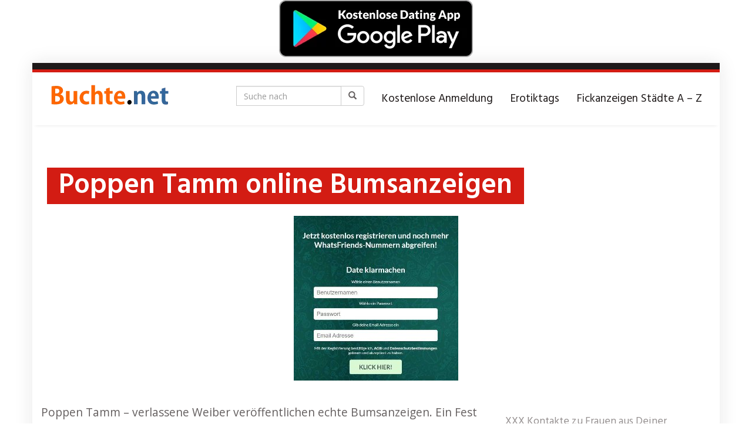

--- FILE ---
content_type: text/html; charset=UTF-8
request_url: https://buchte.net/region/poppen-tamm-online-bumsanzeigen/
body_size: 19285
content:
<!DOCTYPE html>
<html lang="de" prefix="og: https://ogp.me/ns#">
	<head>
		<meta charset="utf-8">

<!-- Diese Seite wurde optimiert mit wpSEO (https://www.wpseo.org). -->
<title>Poppen Tamm online Bumsanzeigen</title>
<meta name="description" content="Poppen Tamm - verlassene Weiber veröffentlichen echte Bumsanzeigen. Ein Fest für den Stecher." />
<meta name="robots" content="index, follow, noodp" />

		<meta name="viewport" content="width=device-width, initial-scale=1.0, maximum-scale=1.0, user-scalable=no"/>
		<meta http-equiv="X-UA-Compatible" content="IE=edge,chrome=1">
		
			<style>img:is([sizes="auto" i], [sizes^="auto," i]) { contain-intrinsic-size: 3000px 1500px }</style>
	
<!-- Suchmaschinen-Optimierung durch Rank Math PRO - https://rankmath.com/ -->


<link rel="canonical" href="https://buchte.net/region/poppen-tamm-online-bumsanzeigen/" />
<meta property="og:locale" content="de_DE" />
<meta property="og:type" content="article" />
<meta property="og:title" content="Poppen Tamm online Bumsanzeigen - Online Sexkontakte zum fremdgehen xxx poppen." />
<meta property="og:description" content="Poppen Tamm - verlassene Weiber veröffentlichen echte Bumsanzeigen. Ein Fest für den Stecher." />
<meta property="og:url" content="https://buchte.net/region/poppen-tamm-online-bumsanzeigen/" />
<meta property="og:site_name" content="Online Sexkontakte zum fremdgehen xxx poppen." />
<meta name="twitter:card" content="summary_large_image" />
<meta name="twitter:title" content="Poppen Tamm online Bumsanzeigen - Online Sexkontakte zum fremdgehen xxx poppen." />
<meta name="twitter:description" content="Poppen Tamm - verlassene Weiber veröffentlichen echte Bumsanzeigen. Ein Fest für den Stecher." />
<!-- /Rank Math WordPress SEO Plugin -->

<link rel='dns-prefetch' href='//netdna.bootstrapcdn.com' />
<link rel='dns-prefetch' href='//fonts.googleapis.com' />
<script type="text/javascript">
/* <![CDATA[ */
window._wpemojiSettings = {"baseUrl":"https:\/\/s.w.org\/images\/core\/emoji\/16.0.1\/72x72\/","ext":".png","svgUrl":"https:\/\/s.w.org\/images\/core\/emoji\/16.0.1\/svg\/","svgExt":".svg","source":{"concatemoji":"https:\/\/buchte.net\/wp-includes\/js\/wp-emoji-release.min.js?ver=6.8.3"}};
/*! This file is auto-generated */
!function(s,n){var o,i,e;function c(e){try{var t={supportTests:e,timestamp:(new Date).valueOf()};sessionStorage.setItem(o,JSON.stringify(t))}catch(e){}}function p(e,t,n){e.clearRect(0,0,e.canvas.width,e.canvas.height),e.fillText(t,0,0);var t=new Uint32Array(e.getImageData(0,0,e.canvas.width,e.canvas.height).data),a=(e.clearRect(0,0,e.canvas.width,e.canvas.height),e.fillText(n,0,0),new Uint32Array(e.getImageData(0,0,e.canvas.width,e.canvas.height).data));return t.every(function(e,t){return e===a[t]})}function u(e,t){e.clearRect(0,0,e.canvas.width,e.canvas.height),e.fillText(t,0,0);for(var n=e.getImageData(16,16,1,1),a=0;a<n.data.length;a++)if(0!==n.data[a])return!1;return!0}function f(e,t,n,a){switch(t){case"flag":return n(e,"\ud83c\udff3\ufe0f\u200d\u26a7\ufe0f","\ud83c\udff3\ufe0f\u200b\u26a7\ufe0f")?!1:!n(e,"\ud83c\udde8\ud83c\uddf6","\ud83c\udde8\u200b\ud83c\uddf6")&&!n(e,"\ud83c\udff4\udb40\udc67\udb40\udc62\udb40\udc65\udb40\udc6e\udb40\udc67\udb40\udc7f","\ud83c\udff4\u200b\udb40\udc67\u200b\udb40\udc62\u200b\udb40\udc65\u200b\udb40\udc6e\u200b\udb40\udc67\u200b\udb40\udc7f");case"emoji":return!a(e,"\ud83e\udedf")}return!1}function g(e,t,n,a){var r="undefined"!=typeof WorkerGlobalScope&&self instanceof WorkerGlobalScope?new OffscreenCanvas(300,150):s.createElement("canvas"),o=r.getContext("2d",{willReadFrequently:!0}),i=(o.textBaseline="top",o.font="600 32px Arial",{});return e.forEach(function(e){i[e]=t(o,e,n,a)}),i}function t(e){var t=s.createElement("script");t.src=e,t.defer=!0,s.head.appendChild(t)}"undefined"!=typeof Promise&&(o="wpEmojiSettingsSupports",i=["flag","emoji"],n.supports={everything:!0,everythingExceptFlag:!0},e=new Promise(function(e){s.addEventListener("DOMContentLoaded",e,{once:!0})}),new Promise(function(t){var n=function(){try{var e=JSON.parse(sessionStorage.getItem(o));if("object"==typeof e&&"number"==typeof e.timestamp&&(new Date).valueOf()<e.timestamp+604800&&"object"==typeof e.supportTests)return e.supportTests}catch(e){}return null}();if(!n){if("undefined"!=typeof Worker&&"undefined"!=typeof OffscreenCanvas&&"undefined"!=typeof URL&&URL.createObjectURL&&"undefined"!=typeof Blob)try{var e="postMessage("+g.toString()+"("+[JSON.stringify(i),f.toString(),p.toString(),u.toString()].join(",")+"));",a=new Blob([e],{type:"text/javascript"}),r=new Worker(URL.createObjectURL(a),{name:"wpTestEmojiSupports"});return void(r.onmessage=function(e){c(n=e.data),r.terminate(),t(n)})}catch(e){}c(n=g(i,f,p,u))}t(n)}).then(function(e){for(var t in e)n.supports[t]=e[t],n.supports.everything=n.supports.everything&&n.supports[t],"flag"!==t&&(n.supports.everythingExceptFlag=n.supports.everythingExceptFlag&&n.supports[t]);n.supports.everythingExceptFlag=n.supports.everythingExceptFlag&&!n.supports.flag,n.DOMReady=!1,n.readyCallback=function(){n.DOMReady=!0}}).then(function(){return e}).then(function(){var e;n.supports.everything||(n.readyCallback(),(e=n.source||{}).concatemoji?t(e.concatemoji):e.wpemoji&&e.twemoji&&(t(e.twemoji),t(e.wpemoji)))}))}((window,document),window._wpemojiSettings);
/* ]]> */
</script>
<style id='wp-emoji-styles-inline-css' type='text/css'>

	img.wp-smiley, img.emoji {
		display: inline !important;
		border: none !important;
		box-shadow: none !important;
		height: 1em !important;
		width: 1em !important;
		margin: 0 0.07em !important;
		vertical-align: -0.1em !important;
		background: none !important;
		padding: 0 !important;
	}
</style>
<link rel='stylesheet' id='wp-block-library-css' href='https://buchte.net/wp-includes/css/dist/block-library/style.min.css?ver=6.8.3' type='text/css' media='all' />
<style id='classic-theme-styles-inline-css' type='text/css'>
/*! This file is auto-generated */
.wp-block-button__link{color:#fff;background-color:#32373c;border-radius:9999px;box-shadow:none;text-decoration:none;padding:calc(.667em + 2px) calc(1.333em + 2px);font-size:1.125em}.wp-block-file__button{background:#32373c;color:#fff;text-decoration:none}
</style>
<style id='vx-vx-videos-style-inline-css' type='text/css'>


</style>
<style id='vx-vx-models-style-inline-css' type='text/css'>


</style>
<style id='global-styles-inline-css' type='text/css'>
:root{--wp--preset--aspect-ratio--square: 1;--wp--preset--aspect-ratio--4-3: 4/3;--wp--preset--aspect-ratio--3-4: 3/4;--wp--preset--aspect-ratio--3-2: 3/2;--wp--preset--aspect-ratio--2-3: 2/3;--wp--preset--aspect-ratio--16-9: 16/9;--wp--preset--aspect-ratio--9-16: 9/16;--wp--preset--color--black: #000000;--wp--preset--color--cyan-bluish-gray: #abb8c3;--wp--preset--color--white: #ffffff;--wp--preset--color--pale-pink: #f78da7;--wp--preset--color--vivid-red: #cf2e2e;--wp--preset--color--luminous-vivid-orange: #ff6900;--wp--preset--color--luminous-vivid-amber: #fcb900;--wp--preset--color--light-green-cyan: #7bdcb5;--wp--preset--color--vivid-green-cyan: #00d084;--wp--preset--color--pale-cyan-blue: #8ed1fc;--wp--preset--color--vivid-cyan-blue: #0693e3;--wp--preset--color--vivid-purple: #9b51e0;--wp--preset--gradient--vivid-cyan-blue-to-vivid-purple: linear-gradient(135deg,rgba(6,147,227,1) 0%,rgb(155,81,224) 100%);--wp--preset--gradient--light-green-cyan-to-vivid-green-cyan: linear-gradient(135deg,rgb(122,220,180) 0%,rgb(0,208,130) 100%);--wp--preset--gradient--luminous-vivid-amber-to-luminous-vivid-orange: linear-gradient(135deg,rgba(252,185,0,1) 0%,rgba(255,105,0,1) 100%);--wp--preset--gradient--luminous-vivid-orange-to-vivid-red: linear-gradient(135deg,rgba(255,105,0,1) 0%,rgb(207,46,46) 100%);--wp--preset--gradient--very-light-gray-to-cyan-bluish-gray: linear-gradient(135deg,rgb(238,238,238) 0%,rgb(169,184,195) 100%);--wp--preset--gradient--cool-to-warm-spectrum: linear-gradient(135deg,rgb(74,234,220) 0%,rgb(151,120,209) 20%,rgb(207,42,186) 40%,rgb(238,44,130) 60%,rgb(251,105,98) 80%,rgb(254,248,76) 100%);--wp--preset--gradient--blush-light-purple: linear-gradient(135deg,rgb(255,206,236) 0%,rgb(152,150,240) 100%);--wp--preset--gradient--blush-bordeaux: linear-gradient(135deg,rgb(254,205,165) 0%,rgb(254,45,45) 50%,rgb(107,0,62) 100%);--wp--preset--gradient--luminous-dusk: linear-gradient(135deg,rgb(255,203,112) 0%,rgb(199,81,192) 50%,rgb(65,88,208) 100%);--wp--preset--gradient--pale-ocean: linear-gradient(135deg,rgb(255,245,203) 0%,rgb(182,227,212) 50%,rgb(51,167,181) 100%);--wp--preset--gradient--electric-grass: linear-gradient(135deg,rgb(202,248,128) 0%,rgb(113,206,126) 100%);--wp--preset--gradient--midnight: linear-gradient(135deg,rgb(2,3,129) 0%,rgb(40,116,252) 100%);--wp--preset--font-size--small: 13px;--wp--preset--font-size--medium: 20px;--wp--preset--font-size--large: 36px;--wp--preset--font-size--x-large: 42px;--wp--preset--spacing--20: 0.44rem;--wp--preset--spacing--30: 0.67rem;--wp--preset--spacing--40: 1rem;--wp--preset--spacing--50: 1.5rem;--wp--preset--spacing--60: 2.25rem;--wp--preset--spacing--70: 3.38rem;--wp--preset--spacing--80: 5.06rem;--wp--preset--shadow--natural: 6px 6px 9px rgba(0, 0, 0, 0.2);--wp--preset--shadow--deep: 12px 12px 50px rgba(0, 0, 0, 0.4);--wp--preset--shadow--sharp: 6px 6px 0px rgba(0, 0, 0, 0.2);--wp--preset--shadow--outlined: 6px 6px 0px -3px rgba(255, 255, 255, 1), 6px 6px rgba(0, 0, 0, 1);--wp--preset--shadow--crisp: 6px 6px 0px rgba(0, 0, 0, 1);}:where(.is-layout-flex){gap: 0.5em;}:where(.is-layout-grid){gap: 0.5em;}body .is-layout-flex{display: flex;}.is-layout-flex{flex-wrap: wrap;align-items: center;}.is-layout-flex > :is(*, div){margin: 0;}body .is-layout-grid{display: grid;}.is-layout-grid > :is(*, div){margin: 0;}:where(.wp-block-columns.is-layout-flex){gap: 2em;}:where(.wp-block-columns.is-layout-grid){gap: 2em;}:where(.wp-block-post-template.is-layout-flex){gap: 1.25em;}:where(.wp-block-post-template.is-layout-grid){gap: 1.25em;}.has-black-color{color: var(--wp--preset--color--black) !important;}.has-cyan-bluish-gray-color{color: var(--wp--preset--color--cyan-bluish-gray) !important;}.has-white-color{color: var(--wp--preset--color--white) !important;}.has-pale-pink-color{color: var(--wp--preset--color--pale-pink) !important;}.has-vivid-red-color{color: var(--wp--preset--color--vivid-red) !important;}.has-luminous-vivid-orange-color{color: var(--wp--preset--color--luminous-vivid-orange) !important;}.has-luminous-vivid-amber-color{color: var(--wp--preset--color--luminous-vivid-amber) !important;}.has-light-green-cyan-color{color: var(--wp--preset--color--light-green-cyan) !important;}.has-vivid-green-cyan-color{color: var(--wp--preset--color--vivid-green-cyan) !important;}.has-pale-cyan-blue-color{color: var(--wp--preset--color--pale-cyan-blue) !important;}.has-vivid-cyan-blue-color{color: var(--wp--preset--color--vivid-cyan-blue) !important;}.has-vivid-purple-color{color: var(--wp--preset--color--vivid-purple) !important;}.has-black-background-color{background-color: var(--wp--preset--color--black) !important;}.has-cyan-bluish-gray-background-color{background-color: var(--wp--preset--color--cyan-bluish-gray) !important;}.has-white-background-color{background-color: var(--wp--preset--color--white) !important;}.has-pale-pink-background-color{background-color: var(--wp--preset--color--pale-pink) !important;}.has-vivid-red-background-color{background-color: var(--wp--preset--color--vivid-red) !important;}.has-luminous-vivid-orange-background-color{background-color: var(--wp--preset--color--luminous-vivid-orange) !important;}.has-luminous-vivid-amber-background-color{background-color: var(--wp--preset--color--luminous-vivid-amber) !important;}.has-light-green-cyan-background-color{background-color: var(--wp--preset--color--light-green-cyan) !important;}.has-vivid-green-cyan-background-color{background-color: var(--wp--preset--color--vivid-green-cyan) !important;}.has-pale-cyan-blue-background-color{background-color: var(--wp--preset--color--pale-cyan-blue) !important;}.has-vivid-cyan-blue-background-color{background-color: var(--wp--preset--color--vivid-cyan-blue) !important;}.has-vivid-purple-background-color{background-color: var(--wp--preset--color--vivid-purple) !important;}.has-black-border-color{border-color: var(--wp--preset--color--black) !important;}.has-cyan-bluish-gray-border-color{border-color: var(--wp--preset--color--cyan-bluish-gray) !important;}.has-white-border-color{border-color: var(--wp--preset--color--white) !important;}.has-pale-pink-border-color{border-color: var(--wp--preset--color--pale-pink) !important;}.has-vivid-red-border-color{border-color: var(--wp--preset--color--vivid-red) !important;}.has-luminous-vivid-orange-border-color{border-color: var(--wp--preset--color--luminous-vivid-orange) !important;}.has-luminous-vivid-amber-border-color{border-color: var(--wp--preset--color--luminous-vivid-amber) !important;}.has-light-green-cyan-border-color{border-color: var(--wp--preset--color--light-green-cyan) !important;}.has-vivid-green-cyan-border-color{border-color: var(--wp--preset--color--vivid-green-cyan) !important;}.has-pale-cyan-blue-border-color{border-color: var(--wp--preset--color--pale-cyan-blue) !important;}.has-vivid-cyan-blue-border-color{border-color: var(--wp--preset--color--vivid-cyan-blue) !important;}.has-vivid-purple-border-color{border-color: var(--wp--preset--color--vivid-purple) !important;}.has-vivid-cyan-blue-to-vivid-purple-gradient-background{background: var(--wp--preset--gradient--vivid-cyan-blue-to-vivid-purple) !important;}.has-light-green-cyan-to-vivid-green-cyan-gradient-background{background: var(--wp--preset--gradient--light-green-cyan-to-vivid-green-cyan) !important;}.has-luminous-vivid-amber-to-luminous-vivid-orange-gradient-background{background: var(--wp--preset--gradient--luminous-vivid-amber-to-luminous-vivid-orange) !important;}.has-luminous-vivid-orange-to-vivid-red-gradient-background{background: var(--wp--preset--gradient--luminous-vivid-orange-to-vivid-red) !important;}.has-very-light-gray-to-cyan-bluish-gray-gradient-background{background: var(--wp--preset--gradient--very-light-gray-to-cyan-bluish-gray) !important;}.has-cool-to-warm-spectrum-gradient-background{background: var(--wp--preset--gradient--cool-to-warm-spectrum) !important;}.has-blush-light-purple-gradient-background{background: var(--wp--preset--gradient--blush-light-purple) !important;}.has-blush-bordeaux-gradient-background{background: var(--wp--preset--gradient--blush-bordeaux) !important;}.has-luminous-dusk-gradient-background{background: var(--wp--preset--gradient--luminous-dusk) !important;}.has-pale-ocean-gradient-background{background: var(--wp--preset--gradient--pale-ocean) !important;}.has-electric-grass-gradient-background{background: var(--wp--preset--gradient--electric-grass) !important;}.has-midnight-gradient-background{background: var(--wp--preset--gradient--midnight) !important;}.has-small-font-size{font-size: var(--wp--preset--font-size--small) !important;}.has-medium-font-size{font-size: var(--wp--preset--font-size--medium) !important;}.has-large-font-size{font-size: var(--wp--preset--font-size--large) !important;}.has-x-large-font-size{font-size: var(--wp--preset--font-size--x-large) !important;}
:where(.wp-block-post-template.is-layout-flex){gap: 1.25em;}:where(.wp-block-post-template.is-layout-grid){gap: 1.25em;}
:where(.wp-block-columns.is-layout-flex){gap: 2em;}:where(.wp-block-columns.is-layout-grid){gap: 2em;}
:root :where(.wp-block-pullquote){font-size: 1.5em;line-height: 1.6;}
</style>
<link rel='stylesheet' id='vx_base_style-css' href='https://buchte.net/wp-content/plugins/vx/classes/../dist/app.css?ver=6.8.3' type='text/css' media='all' />
<style id='vx_base_style-inline-css' type='text/css'>

			#vx-host-modalbox-abdecker .vx-modalbox {
				background-color: #ffffff;
				color: #333333;
				font-size: 22px;
			}
		
			#vx-host-modalbox-abdecker .vx-modalbox-head {
				border-bottom: 1px solid #cccccc;
			}

			#vx-host-modalbox-abdecker .vx-modalbox-infos-property {
				border-bottom: 1px solid #cccccc;
			}

			#vx-host-modalbox-abdecker .vx-modalbox-cta {
				background-color: #008000;
				color: #ffffff;
			}

			#vx-host-modalbox-abdecker .vx-modalbox-cta:hover {
				background-color: #00b300;
			}
		
			#vx-host-modalbox-abdecker .vx-modalbox-close {
				border: 1px solid #333333;
				color: #333333;
			}
		
			@media screen and (min-width: 1000px) {
				.vx-host-holder .vx-host, .vx-video-holder .vx-video, .vx-welcome-holder .vx-video {
						flex: 1 1 23.75%;
						margin-right: 1%;
						max-width: 23.75%;
				} 
				.vx-host-holder .vx-host:nth-child(4n+0, .vx-video-holder .vx-video:nth-child(4n+0, .vx-welcome-holder .vx-video:nth-child(4n+0 ) {
					margin-right: 0;
				}
			}
			
			@media screen and (max-width: 999px) and (min-width: 700px) {
				.vx-host-holder .vx-host, .vx-video-holder .vx-video, .vx-welcome-holder .vx-video {
						flex: 1 1 32.166666666667%;
						margin-right: 1%;
						max-width: 32.166666666667%;
				} 
				.vx-host-holder .vx-host:nth-child(3n+0, .vx-video-holder .vx-video:nth-child(3n+0), .vx-welcome-holder .vx-video:nth-child(3n+0) {
					margin-right: 0;
				}
			}

			@media screen and (max-width: 699px) {
				.vx-host-holder .vx-host, .vx-video-holder .vx-video, .vx-welcome-holder .vx-video {
						flex: 1 1 99.5%;
						margin-right: 1%;
						max-width: 99.5%;
				} 
				.vx-host-holder .vx-host:nth-child(1n+0), .vx-video-holder .vx-video:nth-child(1n+0), .vx-welcome-holder .vx-video:nth-child(1n+0) {
					margin-right: 0;
				}
			}
		
			
			
</style>
<link rel='stylesheet' id='tag-groups-css-frontend-structure-css' href='https://buchte.net/wp-content/plugins/tag-groups/assets/css/jquery-ui.structure.min.css?ver=2.1.1' type='text/css' media='all' />
<link rel='stylesheet' id='tag-groups-css-frontend-theme-css' href='https://buchte.net/wp-content/plugins/tag-groups/assets/css/delta/jquery-ui.theme.min.css?ver=2.1.1' type='text/css' media='all' />
<link rel='stylesheet' id='tag-groups-css-frontend-css' href='https://buchte.net/wp-content/plugins/tag-groups/assets/css/frontend.min.css?ver=2.1.1' type='text/css' media='all' />
<link rel='stylesheet' id='font-awesome-css' href='https://netdna.bootstrapcdn.com/font-awesome/4.7.0/css/font-awesome.min.css?ver=6.8.3' type='text/css' media='all' />
<link rel='stylesheet' id='open-sans-css' href='https://fonts.googleapis.com/css?family=Open+Sans%3A300italic%2C400italic%2C600italic%2C300%2C400%2C600&#038;subset=latin%2Clatin-ext&#038;display=fallback&#038;ver=6.8.3' type='text/css' media='all' />
<link rel='stylesheet' id='font-hind-css' href='https://fonts.googleapis.com/css?family=Hind%3A600&#038;ver=6.8.3' type='text/css' media='all' />
<link rel='stylesheet' id='theme-css' href='https://buchte.net/wp-content/themes/datingtheme/style.css?ver=6.8.3' type='text/css' media='all' />
<link rel='stylesheet' id='lightbox-css' href='https://buchte.net/wp-content/themes/datingtheme/_/css/lightbox.css?ver=6.8.3' type='text/css' media='all' />
<link rel='stylesheet' id='kirki_google_fonts-css' href='https://fonts.googleapis.com/css?family=Hind%3Aregular%7COpen+Sans%3Aregular&#038;subset&#038;ver=3.0.15' type='text/css' media='all' />
<link rel='stylesheet' id='kirki-styles-global-css' href='https://buchte.net/wp-content/themes/datingtheme/library/plugins/kirki/core/assets/css/kirki-styles.css?ver=3.0.15' type='text/css' media='all' />
<style id='kirki-styles-global-inline-css' type='text/css'>
#wrapper, #wrapper-fluid{background:#ffffff;-webkit-box-shadow:0 0 30px rgba(30,25,25,0.10);-moz-box-shadow:0 0 30px rgba(30,25,25,0.10);box-shadow:0 0 30px rgba(30,25,25,0.10);}h1, h2, h3, h4, h5, h6, .h1, .h2, .h3, .h4, .h5, .h6{font-family:Hind, Helvetica, Arial, sans-serif;font-weight:400;font-style:normal;text-transform:none;color:#1e1919;}body{font-family:"Open Sans", Helvetica, Arial, sans-serif;font-weight:400;font-style:normal;text-transform:none;color:#645f5f;}.pagination > li > a, .pagination > li > span{font-family:"Open Sans", Helvetica, Arial, sans-serif;font-weight:400;font-style:normal;text-transform:none;color:#645f5f;border-color:#efefef;}div[id*="location-list"] ul li a{font-family:"Open Sans", Helvetica, Arial, sans-serif;font-weight:400;font-style:normal;text-transform:none;color:#645f5f;}.wp-caption-text{color:#969191;}.pagination > .disabled > span, .pagination > .disabled > span:hover, .pagination > .disabled > span:focus, .pagination > .disabled > a, .pagination > .disabled > a:hover, .pagination > .disabled > a:focus{color:#969191;border-color:#efefef;}.pager li > a, .pager li > span{color:#969191;}.post-meta{color:#969191;}.comment .media-heading small{color:#969191;}.comment.bypostauthor:after{background-color:#969191;}.media.contact .media-heading a + a{background-color:#969191;}a{color:#d31c13;}a:hover, a:focus, a:active{color:#db4942;}.btn-dt{background-color:#d31c13;color:#ffffff;}.btn-dt.btn-outline{border-color:#d31c13;}.btn-dt.btn-outline, .btn-dt.btn-outline:hover, .btn-dt.btn-outline:focus, .btn-dt.btn-outline:active{color:#d31c13;}.btn-dt:hover, .btn-dt:focus, .btn-dt:active{background-color:#d31c13;color:#ffffff;}.btn-cta{background-color:#15a9b4;color:#ffffff;}.btn-cta.btn-outline{border-color:#15a9b4;}.btn-cta.btn-outline, .btn-cta.btn-outline:hover, .btn-cta.btn-outline:focus, .btn-cta.btn-outline:active{color:#15a9b4;}.contact .label-online{background-color:#15a9b4;}.btn-cta:hover, .btn-cta:focus, .btn-cta:active{background-color:#43bac3;color:#ffffff;}#header{border-top:5px solid #d31c13;}.pagination > li > a:hover, .pagination > li > span:hover, .pagination > li > a:focus, .pagination > li > span:focus{color:#d31c13;border-color:#efefef;}.pagination > .active > a, .pagination > .active > span, .pagination > .active > a:hover, .pagination > .active > span:hover, .pagination > .active > a:focus, .pagination > .active > span:focus{background-color:#d31c13;border-color:#d31c13;}.post > h2 > a:hover, .post > h2 > a:focus{color:#d31c13;}.search #content .page > h2 > a:hover, .search #content .page > h2 > a:focus{color:#d31c13;}.post-meta a:hover, .post-meta a:focus{color:#d31c13;}.comment .media-heading a:hover, .comment .media-heading a:focus{color:#d31c13;}.media.contact .media-heading a:hover, .media.contact .media-heading a:focus{color:#d31c13;}.container > form#signup_form{background-color:#d31c13;}::selection{background-color:#d31c13;}::-moz-selection{background-color:#d31c13;}.location-list-city-nav li a:hover, .location-list-city-nav li a:focus, .location-list-city-nav li.current a{background:#d31c13;}.contact .h2 a:hover, .contact .h2 a:focus{color:#d31c13;}#ContactModal .media-body > h5 span{color:#d31c13;}.single-location .carousel-caption span{background:#d31c13;}.post > h2 > a{color:#1e1919;}.search #content .page > h2 > a{color:#1e1919;}.pager li > a:hover, .pager li > a:focus{color:#1e1919;background-color:#f9f6f6;}.comment .media-heading{color:#1e1919;}.comment .media-heading a{color:#1e1919;}.comment .comment-reply-link{background-color:#1e1919;}.media.contact .media-heading a{color:#1e1919;}.container > form#signup_form .btn{background-color:#1e1919;border-color:#1e1919;}.location-list-city-nav{background:#1e1919;}.contact .h2 a{color:#1e1919;}#ContactModal .media-body > h5{color:#1e1919;}.btn-black{background-color:#1e1919;border-color:#1e1919;}.btn-black.btn-outline{color:#1e1919;}.btn-black:hover, .btn-black:focus, .btn-black:active, .btn-black:active:hover, .btn-black:active:focus{background-color:#1e1919;border-color:#1e1919;}.btn-link, .btn-link:hover, .btn-link:focus, .btn-link:active{color:#645f5f;}.btn-grayl{color:#645f5f;background-color:#f9f6f6;border-color:#f9f6f6;}.btn-grayl.btn-outline{color:#645f5f;}.btn-grayl:hover, .btn-grayl:focus, .btn-grayl:active, .btn-grayl:active:hover, .btn-grayl:active:focus{color:#f9f6f6;border-color:#f9f6f6;}.btn-grayd{background-color:#645f5f;border-color:#645f5f;}.btn-grayd.btn-outline{color:#645f5f;}.btn-grayd:hover, .btn-grayd:focus, .btn-grayd:active, .btn-grayd:active:hover, .btn-grayd:active:focus{background-color:#645f5f;border-color:#645f5f;}.btn-default{color:#645f5f;}.btn-default.btn-outline{color:#645f5f;}.btn-default:hover, .btn-default:focus, .btn-default:active, .btn-default:active:hover, .btn-default:active:focus{color:#645f5f;background-color:#f9f6f6;}.btn-gray{background-color:#969191;border-color:#969191;}.btn-gray.btn-outline{color:#969191;}.btn-gray:hover, .btn-gray:focus, .btn-gray:active, .btn-gray:active:hover, .btn-gray:active:focus{background-color:#969191;border-color:#969191;}#ContactModal .media-body > h4{color:#645f5f;}.pager li > a > small{color:#969191;}.contact .h2 > span, .contact .h2 > span.contact-city a{color:#969191;}hr{border-color:#efefef;}.post-large{border-bottom:1px solid #efefef;}.post-small{border-bottom:1px solid #efefef;}.comment .media-body{border:2px solid #efefef;}#sidebar .widget .h1{border-bottom:2px solid #efefef;color:#969191;}#sidebar .widget_block ul li a, #sidebar .widget_inline  ul li{border-bottom:1px solid #efefef;}.contact{border-bottom:1px solid #efefef;}.contact-list .media-body .quote, div[id*="location-list"]{border:2px solid #efefef;}.btn-social{background-color:#c1bfbf;}.btn-social, .btn-social:hover, .btn-social:focus, .btn-social:active{color:#ffffff;}form.signup_form_big .privacy-hint, form.signup_form_big .privacy-hint a{color:#efefef;}#topbar{background:#1e1919;color:#c1bfbf;}#topbar a{color:#c1bfbf;}#topbar a:hover, #topbar a:focus, #topbar a:active{color:#ffffff;}div[id*="location-list"] ul li a:hover, div[id*="location-list"] ul li a:focus{color:#c1bfbf;}#navigation .navbar .navbar-nav > li > a{font-family:Hind, Helvetica, Arial, sans-serif;font-weight:400;font-style:normal;text-transform:none;color:#1e1919;}#navigation .navbar .navbar-nav > li > a:hover, #navigation .navbar .navbar-nav > li > a:focus, #navigation .navbar .navbar-nav > li:hover > a, #navigation .navbar .navbar-nav > .open > a, #navigation .navbar .navbar-nav > .open > a:hover, #navigation .navbar .navbar-nav > .open > a:focus, #navigation .navbar .navbar-nav > .current_page_item > a:hover, #navigation .navbar .navbar-nav > .current_page_item > a:focus, #navigation .navbar .navbar-nav > .current_page_parent > a:hover, #navigation .navbar .navbar-nav > .current_page_parent > a:focus{color:#d31c13;}#navigation .dropdown-menu{background-color:#ffffff;}#navigation .dropdown-menu > li > a{color:#645f5f;}#navigation .dropdown-submenu > a:after{border-left-color:#645f5f;}#navigation .dropdown-menu > li:hover > a, #navigation .dropdown-menu > li.open > a, #navigation .dropdown-menu > li > a:hover, #navigation .dropdown-menu > li > a:focus{color:#d31c13;}#navigation .dropdown-submenu:hover > a:after, #navigation .dropdown-submenu.open > a:after, #navigation .dropdown-submenu > a:hover:after, #navigation .dropdown-submenu > a:focus:after{border-left-color:#645f5f;}#sidebar .widget .textwidget, #sidebar .widget_calendar #wp-calendar th, #sidebar .widget_calendar #wp-calendar caption, #sidebar .widget label.screen-reader-text{color:#645f5f;}#sidebar .widget_block ul li .count{color:#969191;}#sidebar .widget_inline  ul li, #sidebar .widget .post-date, #sidebar .widget .rss-date, #sidebar .widget cite, #sidebar .widget .count, #sidebar .widget_inline  caption, #sidebar .widget_calendar #wp-calendar td {color:#969191;}#sidebar .widget_block ul li a{color:#645f5f;}#sidebar .widget_block ul li a:hover, #sidebar .widget_block ul li a:focus{color:#ffffff;background-color:#c80a28;}#sidebar .widget_block ul > li > a:hover + .count, #sidebar .widget_block ul > li > a:focus + .count{color:#ffffff;}#sidebar .widget_inline ul li a, #sidebar .widget_tag_cloud a{color:#645f5f;}#sidebar .widget_inline ul li a:hover, #sidebar .widget_inline ul li a:focus, #sidebar .widget_tag_cloud a:hover, #sidebar .widget_tag_cloud a:focus{color:#d31c13;}#breadcrumbs{background-color:#ffffff;color:#969191;border-bottom:1px solid #efefef;}#breadcrumbs a{color:#969191;}#breadcrumbs a:hover, #breadcrumbs a:focus, #breadcrumbs a:active{color:#d31c13;}#main + #breadcrumbs{border-top:1px solid #efefef;}#footer-top{background-color:#291413;color:#c1bfbf;}#footer-top .h1{color:#ffffff;}#footer-top a{color:#c1bfbf;}footer-top a:hover, #footer-top a:focus, #footer-top a:active{color:#ffffff;}#footer-bottom{background-color:#20100f;color:#645f5f;}#footer-bottom a{color:#645f5f;}footer-bottom a:hover, #footer-bottom a:focus, #footer-bottom a:active{color:#ffffff;}@media (max-width: 767px){#navigation .navbar .navbar-toggle .icon-bar{background-color:#1e1919;}#navigation .navbar .navbar-toggle:hover .icon-bar, #navigation .navbar .navbar-toggle:focus .icon-bar{background-color:#d31c13;}}
</style>
<script type="text/javascript" id="vx_base_script-js-extra">
/* <![CDATA[ */
var visitx_obj = {"ajax_url":"https:\/\/buchte.net\/wp-admin\/admin-ajax.php","modal":"direct","wmid":"7811","campaignId":"exdsmtlk.wpv","key":"0812be2946ae4a8dc8acb30aee9f11ad","background":"ffffff","text":"333333","button":"008000","buttonText":"ffffff","nonce":"ceec113545"};
/* ]]> */
</script>
<script type="text/javascript" src="https://buchte.net/wp-content/plugins/vx/classes/../dist/app.js?ver=6.8.3" id="vx_base_script-js"></script>
<script type="text/javascript" src="https://buchte.net/wp-includes/js/jquery/jquery.min.js?ver=3.7.1" id="jquery-core-js"></script>
<script type="text/javascript" src="https://buchte.net/wp-includes/js/jquery/jquery-migrate.min.js?ver=3.4.1" id="jquery-migrate-js"></script>
<script type="text/javascript" src="https://buchte.net/wp-content/plugins/tag-groups/assets/js/frontend.min.js?ver=2.1.1" id="tag-groups-js-frontend-js"></script>
<link rel="https://api.w.org/" href="https://buchte.net/wp-json/" /><link rel="EditURI" type="application/rsd+xml" title="RSD" href="https://buchte.net/xmlrpc.php?rsd" />
<meta name="generator" content="WordPress 6.8.3" />
<link rel='shortlink' href='https://buchte.net/?p=22972' />
<link rel="alternate" title="oEmbed (JSON)" type="application/json+oembed" href="https://buchte.net/wp-json/oembed/1.0/embed?url=https%3A%2F%2Fbuchte.net%2Fregion%2Fpoppen-tamm-online-bumsanzeigen%2F" />
<link rel="alternate" title="oEmbed (XML)" type="text/xml+oembed" href="https://buchte.net/wp-json/oembed/1.0/embed?url=https%3A%2F%2Fbuchte.net%2Fregion%2Fpoppen-tamm-online-bumsanzeigen%2F&#038;format=xml" />
<link rel="apple-touch-icon" sizes="180x180" href="/wp-content/uploads/fbrfg/apple-touch-icon.png">
<link rel="icon" type="image/png" sizes="32x32" href="/wp-content/uploads/fbrfg/favicon-32x32.png">
<link rel="icon" type="image/png" sizes="16x16" href="/wp-content/uploads/fbrfg/favicon-16x16.png">
<link rel="manifest" href="/wp-content/uploads/fbrfg/site.webmanifest">
<link rel="mask-icon" href="/wp-content/uploads/fbrfg/safari-pinned-tab.svg" color="#5bbad5">
<link rel="shortcut icon" href="/wp-content/uploads/fbrfg/favicon.ico">
<meta name="msapplication-TileColor" content="#da532c">
<meta name="msapplication-config" content="/wp-content/uploads/fbrfg/browserconfig.xml">
<meta name="theme-color" content="#ffffff">        <script type="text/javascript">
            var ajaxurl = 'https://buchte.net/wp-admin/admin-ajax.php';
        </script>
        <style>body { font-size: 1.2rem; font-weight: 400; }</style><script></script>	</head>
	
	<body class="wp-singular location-template-default single single-location postid-22972 wp-theme-datingtheme wp-child-theme-datingtheme-child chrome osx">
		<!--[if lt IE 8]>
			<p class="browserupgrade"><i class="glyphicon glyphicon-warning-sign"></i> 
				Sie verwenden einen <strong>veralteten</strong> Internet-Browser. Bitte laden Sie sich eine aktuelle Version von <a href="http://browsehappy.com/" target="_blank" rel="nofollow">browsehappy.com</a> um die Seite fehlerfrei zu verwenden.
			</p>
		<![endif]-->
		<p align="center"><a target="_blank" href="https://trk.cloudtraff.com/38437e5a-19ef-47a9-b196-1687454454b8?o=2535"><img border="0" src="https://buchte.net/wp-content/uploads/2021/09/dating-app-idates.png" width="330" height="97"></a></p>
		<a href="#content" class="sr-only sr-only-focusable">Skip to main content</a>
		<div id="wrapper">
			<section id="topbar" class="">
	<div class="container">
		<div class="row">
						
			<div class="col-sm-6">
							</div>
			
							<div class="col-sm-6">
									</div>
					</div>
	</div>
</section>			
			<header id="header" class="" role="banner">
					<nav id="navigation" role="navigation" class="wrapped">
		<div class="navbar navbar-xcore navbar-4-8 navbar-hover">
			<div class="container">
				<div class="navbar-header">
					<button type="button" class="navbar-toggle" data-toggle="collapse" data-target=".navbar-collapse">
						<span class="sr-only">Toggle navigation</span>
						<span class="icon-bar"></span>
						<span class="icon-bar"></span>
						<span class="icon-bar"></span>
					</button>
					<a href="https://buchte.net" title="Online Sexkontakte zum fremdgehen xxx poppen." class="navbar-brand navbar-brand-logo">
						<img src="https://buchte.net/wp-content/uploads/2021/09/buchte-logo.png" width="230" height="50" alt="Buchte Logo" class="img-responsive" />					</a>
				</div>
				<div class="collapse navbar-collapse">
					<ul id="menu-menue" class="nav navbar-nav navbar-right"><li id="menu-item-28804" class="menu-item menu-item-type-post_type menu-item-object-page"><a href="https://buchte.net/kostenlose-anmeldung/">Kostenlose Anmeldung</a></li>
<li id="menu-item-28882" class="menu-item menu-item-type-post_type menu-item-object-page"><a href="https://buchte.net/erotiktags/">Erotiktags</a></li>
<li id="menu-item-28968" class="menu-item menu-item-type-post_type menu-item-object-page"><a href="https://buchte.net/fickanzeigen-xxx-in-staedten-a-z/">Fickanzeigen Städte A – Z</a></li>
</ul>					
					<form class="navbar-form navbar-right form-search " action="https://buchte.net" role="search">
	<div class="input-group">
		<input type="text" class="form-control" name="s" id="name" placeholder="Suche nach">
		<span class="input-group-btn">
			<button type="submit" class="btn btn-default"><span class="glyphicon glyphicon-search"></span></button>
		</span>
	</div>
</form>				</div>
			</div>
		</div>
	</nav>
			</header>
			
				<section id="teaser" class="">
		<div id="carousel-teaser-869" class="carousel slide " data-ride="carousel" data-interval="">
			
			<div class="carousel-inner" role="listbox">
									<div class="item active item-noimg">
													<div class="container">
								<div class="carousel-caption">
									<h1>Triff jetzt heiße Dates in  <span>Poppen Tamm online Bumsanzeigen</span></h1>								</div>
							</div>
											</div>
								</div>

					</div>
	</section>
			
			<a target="_blank" href="https://trk.spacetraff.com/f3cfdab5-5f50-4fbd-ae96-014b8eec8618?o=2628"><img src="https://wuchte.com/wp-content/uploads/2023/12/anmeldung-sexdating-280.jpg" alt="Anmeldung Sexdating" width="280" height="280" class="aligncenter size-full wp-image-19472" /></a>
<div id="main" class="">
	<div class="container">
		<div class="row">
			<div class="col-sm-8">
				<div id="content">
					                        <p>Poppen Tamm &#8211; verlassene Weiber veröffentlichen echte Bumsanzeigen. Ein Fest für den Stecher.</p><hr>												
                        <article class="contact contact-list post-25979 profile type-profile status-publish has-post-thumbnail hentry profile_characteristics-freundlich profile_characteristics-gemuetlich profile_characteristics-liebevoll profile_characteristics-romantisch profile_characteristics-treu profile_characteristics-versaut profile_characteristics-zeigefreudig profile_sexual_pref-dessous profile_sexual_pref-dildos profile_sexual_pref-face-sitting profile_sexual_pref-fuesse profile_sexual_pref-harter-sex profile_sexual_pref-high-heels profile_sexual_pref-lack-und-leder profile_sexual_pref-nylons profile_sexual_pref-s-m" data-contact="25979">
    
    <div class="media">
        <div class="media-left">
            <a  href="#" data-toggle="modal" data-target="#ContactModal"  title="MissVivian jetzt kennenlernen!">
                <img width="640" height="480" src="https://buchte.net/wp-content/uploads/2021/08/640-2852.jpg" class="contact-image media-object wp-post-image" alt="MissVivian" decoding="async" fetchpriority="high" srcset="https://buchte.net/wp-content/uploads/2021/08/640-2852.jpg 640w, https://buchte.net/wp-content/uploads/2021/08/640-2852-300x225.jpg 300w, https://buchte.net/wp-content/uploads/2021/08/640-2852-320x240.jpg 320w" sizes="(max-width: 640px) 100vw, 640px" /><span class="label label-online">online</span>            </a>
        </div>

        <div class="media-body">
                        <p class="h2 media-heading">
                <a  href="#" data-toggle="modal" data-target="#ContactModal"  title="MissVivian jetzt kennenlernen!">
                    <span class="contact-name">MissVivian (38)</span>
                </a>

                <span class="contact-text"></span> <span class="contact-city"><a href="https://buchte.net/region/poppen-tamm-online-bumsanzeigen/">Poppen Tamm online Bumsanzeigen</a></span>            </p>

            <div class="quote"><p>Ich bin dominant, garantiert immer in heissen Heels und Stiefeln, dazu geile Fetischkleidung, das natuerlich nicht nur im Bett. Liebe Latex und Leder. Wenn du auch Lack, Leder und Latex liebst, dann erzaehl mir deine geilsten Fantasien. Mit mir kannst du deine intimsten Gedanken teilen. </p></div>
            <a class="btn btn-cta"  href="#" data-toggle="modal" data-target="#ContactModal"  title="MissVivian jetzt kennenlernen!">
                Nachricht senden <i class="fa fa-heart"></i>            </a>
        </div>
    </div>
</article><article class="contact contact-list post-33886 profile type-profile status-publish has-post-thumbnail hentry profile_characteristics-freundlich profile_characteristics-kuschelig profile_characteristics-liebevoll profile_characteristics-schuechtern profile_characteristics-treu profile_characteristics-verrueckt profile_characteristics-wild profile_sexual_pref-dessous profile_sexual_pref-face-sitting profile_sexual_pref-flotter-dreier-ffm profile_sexual_pref-flotter-dreier-fmm profile_sexual_pref-fuesse profile_sexual_pref-high-heels profile_sexual_pref-nylons profile_sexual_pref-oralsex profile_sexual_pref-reizwaesche profile_sexual_pref-rollenspiele profile_sexual_pref-uniformen" data-contact="33886">
    
    <div class="media">
        <div class="media-left">
            <a  href="#" data-toggle="modal" data-target="#ContactModal"  title="BellePerfect jetzt kennenlernen!">
                <img width="640" height="480" src="https://buchte.net/wp-content/uploads/2024/03/18314969_640.jpg" class="contact-image media-object wp-post-image" alt="BellePerfect" decoding="async" srcset="https://buchte.net/wp-content/uploads/2024/03/18314969_640.jpg 640w, https://buchte.net/wp-content/uploads/2024/03/18314969_640-300x225.jpg 300w, https://buchte.net/wp-content/uploads/2024/03/18314969_640-320x240.jpg 320w" sizes="(max-width: 640px) 100vw, 640px" /><span class="label label-online">online</span>            </a>
        </div>

        <div class="media-body">
                        <p class="h2 media-heading">
                <a  href="#" data-toggle="modal" data-target="#ContactModal"  title="BellePerfect jetzt kennenlernen!">
                    <span class="contact-name">BellePerfect (19)</span>
                </a>

                <span class="contact-text"></span> <span class="contact-city"><a href="https://buchte.net/region/poppen-tamm-online-bumsanzeigen/">Poppen Tamm online Bumsanzeigen</a></span>            </p>

            <div class="quote"><p>Ich kann für meine Sklaven sehr gut werden, wenn die gehorsam sind und meine Befehle erfüllen.</p></div>
            <a class="btn btn-cta"  href="#" data-toggle="modal" data-target="#ContactModal"  title="BellePerfect jetzt kennenlernen!">
                Nachricht senden <i class="fa fa-heart"></i>            </a>
        </div>
    </div>
</article><article class="contact contact-list post-34893 profile type-profile status-publish has-post-thumbnail hentry profile_characteristics-flittchen profile_characteristics-freundlich profile_characteristics-liebevoll profile_characteristics-romantisch profile_characteristics-verrueckt profile_characteristics-versaut profile_characteristics-zeigefreudig profile_sexual_pref-analsex profile_sexual_pref-bluemchensex profile_sexual_pref-bondage profile_sexual_pref-dessous profile_sexual_pref-dildos profile_sexual_pref-ficken profile_sexual_pref-flotter-dreier-ffm profile_sexual_pref-flotter-dreier-fmm profile_sexual_pref-high-heels profile_sexual_pref-nylons profile_sexual_pref-obst profile_sexual_pref-oralsex profile_sexual_pref-outdoor-sex profile_sexual_pref-reizwaesche profile_sexual_pref-schlucken profile_sexual_pref-tittenfick" data-contact="34893">
    
    <div class="media">
        <div class="media-left">
            <a  href="#" data-toggle="modal" data-target="#ContactModal"  title="CristiHot jetzt kennenlernen!">
                <img width="640" height="480" src="https://buchte.net/wp-content/uploads/2024/07/20854062_640.jpg" class="contact-image media-object wp-post-image" alt="CristiHot" decoding="async" srcset="https://buchte.net/wp-content/uploads/2024/07/20854062_640.jpg 640w, https://buchte.net/wp-content/uploads/2024/07/20854062_640-300x225.jpg 300w, https://buchte.net/wp-content/uploads/2024/07/20854062_640-320x240.jpg 320w" sizes="(max-width: 640px) 100vw, 640px" /><span class="label label-online">online</span>            </a>
        </div>

        <div class="media-body">
                        <p class="h2 media-heading">
                <a  href="#" data-toggle="modal" data-target="#ContactModal"  title="CristiHot jetzt kennenlernen!">
                    <span class="contact-name">CristiHot (23)</span>
                </a>

                <span class="contact-text"></span> <span class="contact-city"><a href="https://buchte.net/region/poppen-tamm-online-bumsanzeigen/">Poppen Tamm online Bumsanzeigen</a></span>            </p>

            <div class="quote"><p>Meine liebste Fantasie: leidenschaftliche Begegnungen an öffentlichen Orten erkunden, das Adrenalin spüren, während wir uns dem Vergnügen hingeben.</p></div>
            <a class="btn btn-cta"  href="#" data-toggle="modal" data-target="#ContactModal"  title="CristiHot jetzt kennenlernen!">
                Nachricht senden <i class="fa fa-heart"></i>            </a>
        </div>
    </div>
</article><article class="contact contact-list post-26771 profile type-profile status-publish has-post-thumbnail hentry profile_characteristics-frech profile_characteristics-freundlich profile_characteristics-treu profile_characteristics-verrueckt profile_characteristics-versaut profile_characteristics-wild profile_characteristics-zeigefreudig profile_sexual_pref-analsex profile_sexual_pref-bluemchensex profile_sexual_pref-bondage profile_sexual_pref-dessous profile_sexual_pref-dildos profile_sexual_pref-ficken profile_sexual_pref-harter-sex profile_sexual_pref-high-heels profile_sexual_pref-klammern profile_sexual_pref-koerperbesamung profile_sexual_pref-lack-und-leder profile_sexual_pref-nylons profile_sexual_pref-oralsex profile_sexual_pref-reizwaesche profile_sexual_pref-rollenspiele profile_sexual_pref-schlucken profile_sexual_pref-uniformen" data-contact="26771">
    
    <div class="media">
        <div class="media-left">
            <a  href="#" data-toggle="modal" data-target="#ContactModal"  title="Mel-Melissa jetzt kennenlernen!">
                <img width="640" height="480" src="https://buchte.net/wp-content/uploads/2021/08/640-3247.jpg" class="contact-image media-object wp-post-image" alt="Mel-Melissa" decoding="async" loading="lazy" srcset="https://buchte.net/wp-content/uploads/2021/08/640-3247.jpg 640w, https://buchte.net/wp-content/uploads/2021/08/640-3247-300x225.jpg 300w, https://buchte.net/wp-content/uploads/2021/08/640-3247-320x240.jpg 320w" sizes="auto, (max-width: 640px) 100vw, 640px" /><span class="label label-online">online</span>            </a>
        </div>

        <div class="media-body">
                        <p class="h2 media-heading">
                <a  href="#" data-toggle="modal" data-target="#ContactModal"  title="Mel-Melissa jetzt kennenlernen!">
                    <span class="contact-name">Mel-Melissa (38)</span>
                </a>

                <span class="contact-text"></span> <span class="contact-city"><a href="https://buchte.net/region/poppen-tamm-online-bumsanzeigen/">Poppen Tamm online Bumsanzeigen</a></span>            </p>

            <div class="quote"><p>Ich liebe es, wenn ich mit meinen Bewegungen den Mann um den Verstand bringen kann un liebe heiße und geile Unterhaltungen</p></div>
            <a class="btn btn-cta"  href="#" data-toggle="modal" data-target="#ContactModal"  title="Mel-Melissa jetzt kennenlernen!">
                Nachricht senden <i class="fa fa-heart"></i>            </a>
        </div>
    </div>
</article><article class="contact contact-list post-28055 profile type-profile status-publish has-post-thumbnail hentry profile_characteristics-anspruchsvoll profile_characteristics-chaotisch profile_characteristics-einfuehlsam profile_characteristics-freundlich profile_characteristics-kuschelig profile_characteristics-leidenschaftlich profile_characteristics-lustig profile_characteristics-spontan profile_characteristics-wild profile_characteristics-zeigefreudig profile_sexual_pref-bluemchensex profile_sexual_pref-dessous profile_sexual_pref-dildos profile_sexual_pref-flotter-dreier-ffm profile_sexual_pref-flotter-dreier-fmm profile_sexual_pref-fuesse profile_sexual_pref-high-heels profile_sexual_pref-natursekt profile_sexual_pref-oralsex profile_sexual_pref-parkplatzsex profile_sexual_pref-rollenspiele profile_sexual_pref-schlucken profile_sexual_pref-selbstbefriedigung profile_sexual_pref-sex-an-oeffentlichen-orten profile_sexual_pref-sex-mit-toys" data-contact="28055">
    
    <div class="media">
        <div class="media-left">
            <a  href="#" data-toggle="modal" data-target="#ContactModal"  title="LaKarina jetzt kennenlernen!">
                <img width="640" height="480" src="https://buchte.net/wp-content/uploads/2021/08/640-3885.jpg" class="contact-image media-object wp-post-image" alt="LaKarina" decoding="async" loading="lazy" srcset="https://buchte.net/wp-content/uploads/2021/08/640-3885.jpg 640w, https://buchte.net/wp-content/uploads/2021/08/640-3885-300x225.jpg 300w, https://buchte.net/wp-content/uploads/2021/08/640-3885-320x240.jpg 320w" sizes="auto, (max-width: 640px) 100vw, 640px" /><span class="label label-online">online</span>            </a>
        </div>

        <div class="media-body">
                        <p class="h2 media-heading">
                <a  href="#" data-toggle="modal" data-target="#ContactModal"  title="LaKarina jetzt kennenlernen!">
                    <span class="contact-name">LaKarina (32)</span>
                </a>

                <span class="contact-text"></span> <span class="contact-city"><a href="https://buchte.net/region/poppen-tamm-online-bumsanzeigen/">Poppen Tamm online Bumsanzeigen</a></span>            </p>

            <div class="quote"><p>Ein Mann mit etwas Kleingeld in der Tasche, kommt spantan auf mich zu, laedt mich ein zum Shopping nach New York, und macht dort Sex mit mir in der Umkleidekabine.</p></div>
            <a class="btn btn-cta"  href="#" data-toggle="modal" data-target="#ContactModal"  title="LaKarina jetzt kennenlernen!">
                Nachricht senden <i class="fa fa-heart"></i>            </a>
        </div>
    </div>
</article><article class="contact contact-list post-32592 profile type-profile status-publish has-post-thumbnail hentry profile_characteristics-flittchen profile_characteristics-freundlich profile_characteristics-liebevoll profile_characteristics-romantisch profile_characteristics-verrueckt profile_characteristics-versaut profile_characteristics-zeigefreudig" data-contact="32592">
    
    <div class="media">
        <div class="media-left">
            <a  href="#" data-toggle="modal" data-target="#ContactModal"  title="Reif-und-willig jetzt kennenlernen!">
                <img width="640" height="480" src="https://buchte.net/wp-content/uploads/2023/10/15229635_640.jpg" class="contact-image media-object wp-post-image" alt="Reif-und-willig" decoding="async" loading="lazy" srcset="https://buchte.net/wp-content/uploads/2023/10/15229635_640.jpg 640w, https://buchte.net/wp-content/uploads/2023/10/15229635_640-300x225.jpg 300w, https://buchte.net/wp-content/uploads/2023/10/15229635_640-320x240.jpg 320w" sizes="auto, (max-width: 640px) 100vw, 640px" /><span class="label label-online">online</span>            </a>
        </div>

        <div class="media-body">
                        <p class="h2 media-heading">
                <a  href="#" data-toggle="modal" data-target="#ContactModal"  title="Reif-und-willig jetzt kennenlernen!">
                    <span class="contact-name">Reif-und-willig (62)</span>
                </a>

                <span class="contact-text"></span> <span class="contact-city"><a href="https://buchte.net/region/poppen-tamm-online-bumsanzeigen/">Poppen Tamm online Bumsanzeigen</a></span>            </p>

            <div class="quote"><p>Besonders mag ich 69 und doggy. Bin aber für viele Dinge offen und sehr experimentierfreudig.</p></div>
            <a class="btn btn-cta"  href="#" data-toggle="modal" data-target="#ContactModal"  title="Reif-und-willig jetzt kennenlernen!">
                Nachricht senden <i class="fa fa-heart"></i>            </a>
        </div>
    </div>
</article><article class="contact contact-list post-30367 profile type-profile status-publish hentry profile_characteristics-flittchen profile_characteristics-freundlich profile_characteristics-liebevoll profile_characteristics-schuechtern profile_characteristics-verrueckt profile_characteristics-versaut profile_characteristics-wild profile_sexual_pref-analsex profile_sexual_pref-bondage profile_sexual_pref-creampie profile_sexual_pref-dildos profile_sexual_pref-face-sitting profile_sexual_pref-fuesse profile_sexual_pref-harter-sex profile_sexual_pref-high-heels profile_sexual_pref-klammern profile_sexual_pref-lack-und-leder profile_sexual_pref-nylons profile_sexual_pref-obst profile_sexual_pref-oralsex profile_sexual_pref-reizwaesche profile_sexual_pref-rimming-polecken profile_sexual_pref-rollenspiele profile_sexual_pref-s-m profile_sexual_pref-sahne profile_sexual_pref-schlucken profile_sexual_pref-sex-mit-toys profile_sexual_pref-uniformen profile_sexual_pref-wachs" data-contact="30367">
    
    <div class="media">
        <div class="media-left">
            <a  href="#" data-toggle="modal" data-target="#ContactModal"  title="luxurysophie jetzt kennenlernen!">
                <img src="https://buchte.net/wp-content/themes/datingtheme/_/img/placeholder-f-320x240.jpg" class="contact-image media-object" alt="luxurysophie" /><span class="label label-online">online</span>            </a>
        </div>

        <div class="media-body">
                        <p class="h2 media-heading">
                <a  href="#" data-toggle="modal" data-target="#ContactModal"  title="luxurysophie jetzt kennenlernen!">
                    <span class="contact-name">luxurysophie (31)</span>
                </a>

                <span class="contact-text"></span> <span class="contact-city"><a href="https://buchte.net/region/poppen-tamm-online-bumsanzeigen/">Poppen Tamm online Bumsanzeigen</a></span>            </p>

            <div class="quote"><p>BDSM Herrin Domina Findom Fetisch versauter Heckerbauer Nylon Satin Bondage Gesicht sitzt Joi Latex Sekretäre Fuß Fetisch</p></div>
            <a class="btn btn-cta"  href="#" data-toggle="modal" data-target="#ContactModal"  title="luxurysophie jetzt kennenlernen!">
                Nachricht senden <i class="fa fa-heart"></i>            </a>
        </div>
    </div>
</article><article class="contact contact-list post-31063 profile type-profile status-publish has-post-thumbnail hentry profile_characteristics-frech profile_characteristics-freundlich profile_characteristics-treu profile_characteristics-verrueckt profile_characteristics-versaut profile_characteristics-wild profile_characteristics-zeigefreudig profile_sexual_pref-bluemchensex profile_sexual_pref-face-sitting profile_sexual_pref-flotter-dreier-ffm profile_sexual_pref-flotter-dreier-fmm profile_sexual_pref-fuesse profile_sexual_pref-high-heels profile_sexual_pref-lack-und-leder profile_sexual_pref-nylons profile_sexual_pref-oralsex profile_sexual_pref-reizwaesche profile_sexual_pref-rollenspiele profile_sexual_pref-uniformen" data-contact="31063">
    
    <div class="media">
        <div class="media-left">
            <a  href="#" data-toggle="modal" data-target="#ContactModal"  title="mysteryKate jetzt kennenlernen!">
                <img width="640" height="480" src="https://buchte.net/wp-content/uploads/2022/12/640-40.jpg" class="contact-image media-object wp-post-image" alt="mysteryKate" decoding="async" loading="lazy" srcset="https://buchte.net/wp-content/uploads/2022/12/640-40.jpg 640w, https://buchte.net/wp-content/uploads/2022/12/640-40-300x225.jpg 300w, https://buchte.net/wp-content/uploads/2022/12/640-40-320x240.jpg 320w" sizes="auto, (max-width: 640px) 100vw, 640px" /><span class="label label-online">online</span>            </a>
        </div>

        <div class="media-body">
                        <p class="h2 media-heading">
                <a  href="#" data-toggle="modal" data-target="#ContactModal"  title="mysteryKate jetzt kennenlernen!">
                    <span class="contact-name">mysteryKate (38)</span>
                </a>

                <span class="contact-text"></span> <span class="contact-city"><a href="https://buchte.net/region/poppen-tamm-online-bumsanzeigen/">Poppen Tamm online Bumsanzeigen</a></span>            </p>

            <div class="quote"><p>Eine Meiner Fantasie ist, dass ich  verwöhnt  von 3 Sex-Sklaven bin..  Ich finde es sehr erregent und sexy! </p></div>
            <a class="btn btn-cta"  href="#" data-toggle="modal" data-target="#ContactModal"  title="mysteryKate jetzt kennenlernen!">
                Nachricht senden <i class="fa fa-heart"></i>            </a>
        </div>
    </div>
</article><article class="contact contact-list post-28176 profile type-profile status-publish has-post-thumbnail hentry profile_characteristics-freundlich profile_characteristics-liebevoll profile_characteristics-treu profile_characteristics-verrueckt profile_characteristics-versaut profile_characteristics-wild profile_characteristics-zeigefreudig profile_sexual_pref-bluemchensex profile_sexual_pref-dessous profile_sexual_pref-face-sitting profile_sexual_pref-ficken profile_sexual_pref-flotter-dreier-ffm profile_sexual_pref-harter-sex profile_sexual_pref-high-heels profile_sexual_pref-oralsex profile_sexual_pref-outdoor-sex profile_sexual_pref-reizwaesche profile_sexual_pref-tittenfick" data-contact="28176">
    
    <div class="media">
        <div class="media-left">
            <a  href="#" data-toggle="modal" data-target="#ContactModal"  title="Marriele jetzt kennenlernen!">
                <img width="640" height="479" src="https://buchte.net/wp-content/uploads/2021/08/640-3945.jpg" class="contact-image media-object wp-post-image" alt="Marriele" decoding="async" loading="lazy" srcset="https://buchte.net/wp-content/uploads/2021/08/640-3945.jpg 640w, https://buchte.net/wp-content/uploads/2021/08/640-3945-300x225.jpg 300w, https://buchte.net/wp-content/uploads/2021/08/640-3945-320x240.jpg 320w" sizes="auto, (max-width: 640px) 100vw, 640px" /><span class="label label-online">online</span>            </a>
        </div>

        <div class="media-body">
                        <p class="h2 media-heading">
                <a  href="#" data-toggle="modal" data-target="#ContactModal"  title="Marriele jetzt kennenlernen!">
                    <span class="contact-name">Marriele (20)</span>
                </a>

                <span class="contact-text"></span> <span class="contact-city"><a href="https://buchte.net/region/poppen-tamm-online-bumsanzeigen/">Poppen Tamm online Bumsanzeigen</a></span>            </p>

            <div class="quote"><p>Ich träume viel von oralem Spass als Vorspiel und Hauptgang und wer weiß &#8230; vielleicht auch ein Dessert&#8230;..wenn du weßt was ich meine</p></div>
            <a class="btn btn-cta"  href="#" data-toggle="modal" data-target="#ContactModal"  title="Marriele jetzt kennenlernen!">
                Nachricht senden <i class="fa fa-heart"></i>            </a>
        </div>
    </div>
</article><article class="contact contact-list post-34640 profile type-profile status-publish has-post-thumbnail hentry profile_characteristics-freundlich profile_characteristics-liebevoll profile_characteristics-romantisch profile_characteristics-treu profile_characteristics-verrueckt profile_characteristics-versaut profile_characteristics-zeigefreudig profile_sexual_pref-dessous profile_sexual_pref-face-sitting profile_sexual_pref-flotter-dreier-ffm profile_sexual_pref-flotter-dreier-fmm profile_sexual_pref-fuesse profile_sexual_pref-high-heels profile_sexual_pref-nylons profile_sexual_pref-reizwaesche profile_sexual_pref-rollenspiele profile_sexual_pref-uniformen" data-contact="34640">
    
    <div class="media">
        <div class="media-left">
            <a  href="#" data-toggle="modal" data-target="#ContactModal"  title="GinaDream jetzt kennenlernen!">
                <img width="640" height="480" src="https://buchte.net/wp-content/uploads/2024/05/19726998_640.jpg" class="contact-image media-object wp-post-image" alt="GinaDream" decoding="async" loading="lazy" srcset="https://buchte.net/wp-content/uploads/2024/05/19726998_640.jpg 640w, https://buchte.net/wp-content/uploads/2024/05/19726998_640-300x225.jpg 300w, https://buchte.net/wp-content/uploads/2024/05/19726998_640-320x240.jpg 320w" sizes="auto, (max-width: 640px) 100vw, 640px" /><span class="label label-online">online</span>            </a>
        </div>

        <div class="media-body">
                        <p class="h2 media-heading">
                <a  href="#" data-toggle="modal" data-target="#ContactModal"  title="GinaDream jetzt kennenlernen!">
                    <span class="contact-name">GinaDream (29)</span>
                </a>

                <span class="contact-text"></span> <span class="contact-city"><a href="https://buchte.net/region/poppen-tamm-online-bumsanzeigen/">Poppen Tamm online Bumsanzeigen</a></span>            </p>

            <div class="quote"><p>Ich steh drauf wenn Jemand mich von hinten nimmt und zwischen durch sanft meiner Löcher wechselt.</p></div>
            <a class="btn btn-cta"  href="#" data-toggle="modal" data-target="#ContactModal"  title="GinaDream jetzt kennenlernen!">
                Nachricht senden <i class="fa fa-heart"></i>            </a>
        </div>
    </div>
</article><article class="contact contact-list post-32229 profile type-profile status-publish has-post-thumbnail hentry profile_characteristics-freundlich profile_characteristics-kuschelig profile_characteristics-liebevoll profile_characteristics-romantisch profile_characteristics-schuechtern profile_characteristics-treu profile_characteristics-verrueckt profile_sexual_pref-beobachtet-werden profile_sexual_pref-bluemchensex profile_sexual_pref-dessous profile_sexual_pref-gemuese profile_sexual_pref-harter-sex profile_sexual_pref-high-heels profile_sexual_pref-lack-und-leder profile_sexual_pref-nylons profile_sexual_pref-obst profile_sexual_pref-oralsex profile_sexual_pref-reizwaesche profile_sexual_pref-rollenspiele profile_sexual_pref-tittenfick" data-contact="32229">
    
    <div class="media">
        <div class="media-left">
            <a  href="#" data-toggle="modal" data-target="#ContactModal"  title="SofieRich jetzt kennenlernen!">
                <img width="640" height="480" src="https://buchte.net/wp-content/uploads/2023/08/15233070_640.jpg" class="contact-image media-object wp-post-image" alt="SofieRich" decoding="async" loading="lazy" srcset="https://buchte.net/wp-content/uploads/2023/08/15233070_640.jpg 640w, https://buchte.net/wp-content/uploads/2023/08/15233070_640-300x225.jpg 300w, https://buchte.net/wp-content/uploads/2023/08/15233070_640-320x240.jpg 320w" sizes="auto, (max-width: 640px) 100vw, 640px" /><span class="label label-online">online</span>            </a>
        </div>

        <div class="media-body">
                        <p class="h2 media-heading">
                <a  href="#" data-toggle="modal" data-target="#ContactModal"  title="SofieRich jetzt kennenlernen!">
                    <span class="contact-name">SofieRich (23)</span>
                </a>

                <span class="contact-text"></span> <span class="contact-city"><a href="https://buchte.net/region/poppen-tamm-online-bumsanzeigen/">Poppen Tamm online Bumsanzeigen</a></span>            </p>

            <div class="quote"><p>Ich mag es, Spaß zu haben) </p></div>
            <a class="btn btn-cta"  href="#" data-toggle="modal" data-target="#ContactModal"  title="SofieRich jetzt kennenlernen!">
                Nachricht senden <i class="fa fa-heart"></i>            </a>
        </div>
    </div>
</article><article class="contact contact-list post-33485 profile type-profile status-publish has-post-thumbnail hentry profile_characteristics-freundlich profile_characteristics-liebevoll profile_characteristics-treu profile_characteristics-verrueckt profile_characteristics-versaut profile_characteristics-wild profile_characteristics-zeigefreudig profile_sexual_pref-analsex profile_sexual_pref-bondage profile_sexual_pref-dessous profile_sexual_pref-dildos profile_sexual_pref-harter-sex profile_sexual_pref-klammern profile_sexual_pref-koerperbesamung profile_sexual_pref-lack-und-leder profile_sexual_pref-natursekt profile_sexual_pref-nylons profile_sexual_pref-obst profile_sexual_pref-oralsex profile_sexual_pref-reizwaesche profile_sexual_pref-rollenspiele profile_sexual_pref-uniformen profile_sexual_pref-wachs" data-contact="33485">
    
    <div class="media">
        <div class="media-left">
            <a  href="#" data-toggle="modal" data-target="#ContactModal"  title="Tokyo jetzt kennenlernen!">
                <img width="640" height="480" src="https://buchte.net/wp-content/uploads/2024/01/17099442_640.jpg" class="contact-image media-object wp-post-image" alt="Tokyo" decoding="async" loading="lazy" srcset="https://buchte.net/wp-content/uploads/2024/01/17099442_640.jpg 640w, https://buchte.net/wp-content/uploads/2024/01/17099442_640-300x225.jpg 300w, https://buchte.net/wp-content/uploads/2024/01/17099442_640-320x240.jpg 320w" sizes="auto, (max-width: 640px) 100vw, 640px" /><span class="label label-online">online</span>            </a>
        </div>

        <div class="media-body">
                        <p class="h2 media-heading">
                <a  href="#" data-toggle="modal" data-target="#ContactModal"  title="Tokyo jetzt kennenlernen!">
                    <span class="contact-name">Tokyo (24)</span>
                </a>

                <span class="contact-text"></span> <span class="contact-city"><a href="https://buchte.net/region/poppen-tamm-online-bumsanzeigen/">Poppen Tamm online Bumsanzeigen</a></span>            </p>

            <div class="quote"><p>Ich bin ein junges Mädchen mit Abenteuerlust und einem Geist voller Fantasien. Ich liebe es, mich in meinen Gedanken zu verlieren und Welten zu erkunden, die nur in meiner Fantasie existieren. Eine meiner wiederkehrendsten Fantasien ist es, die Welt zu bereisen und exotische Orte und verschiedene Kulturen zu besuchen. Ich träume davon, durch die Kopfsteinpflasterstraßen einer alten europäischen Stadt zu laufen, mich auf einem geschäftigen Markt in Marokko zu verlieren und an einem paradiesischen Strand in der Karibik zu entspannen.</p></div>
            <a class="btn btn-cta"  href="#" data-toggle="modal" data-target="#ContactModal"  title="Tokyo jetzt kennenlernen!">
                Nachricht senden <i class="fa fa-heart"></i>            </a>
        </div>
    </div>
</article>									</div>
			</div>

							<div class="col-sm-4">
					<div id="sidebar">
						<aside id="nearby_locations_widget-2" class=" widget widget_location_list widget_block"><p class="h1">XXX Kontakte zu Frauen aus Deiner Umgebung</p><ul class="list-unstyled">                <li>
                    <a href="https://buchte.net/region/fremdgehen-tamm-private-erotikinserate/">Fremdgehen Tamm private Erotikinserate                                                    <small>(0 km)</small>
                                            </a>
                </li>
                                <li>
                    <a href="https://buchte.net/region/fremdgehen-asperg-private-sexinserate/">Fremdgehen Asperg private Sexinserate                                                    <small>(1.15 km)</small>
                                            </a>
                </li>
                                <li>
                    <a href="https://buchte.net/region/poppen-asperg-online-erotikinserate/">Poppen Asperg online Erotikinserate                                                    <small>(1.15 km)</small>
                                            </a>
                </li>
                                <li>
                    <a href="https://buchte.net/region/poppen-moeglingen-xxx-singleanzeigen/">Poppen Möglingen xxx Singleanzeigen                                                    <small>(2.43 km)</small>
                                            </a>
                </li>
                                <li>
                    <a href="https://buchte.net/region/fremdgehen-moeglingen-internet-sexanzeigen/">Fremdgehen Möglingen Internet Sexanzeigen                                                    <small>(2.43 km)</small>
                                            </a>
                </li>
                                <li>
                    <a href="https://buchte.net/region/fremdgehen-markgroeningen-private-sexkontaktanzeigen/">Fremdgehen Markgröningen private Sexkontaktanzeigen                                                    <small>(2.55 km)</small>
                                            </a>
                </li>
                                <li>
                    <a href="https://buchte.net/region/poppen-markgroeningen-internet-sexanzeigen/">Poppen Markgröningen Internet Sexanzeigen                                                    <small>(2.55 km)</small>
                                            </a>
                </li>
                                <li>
                    <a href="https://buchte.net/region/poppen-sachsenheim-private-sexinserate/">Poppen Sachsenheim private Sexinserate                                                    <small>(3.23 km)</small>
                                            </a>
                </li>
                                <li>
                    <a href="https://buchte.net/region/fremdgehen-sachsenheim-internet-bumsanzeigen/">Fremdgehen Sachsenheim Internet Bumsanzeigen                                                    <small>(3.23 km)</small>
                                            </a>
                </li>
                                <li>
                    <a href="https://buchte.net/region/fremdgehen-schwieberdingen-xxx-erotikinserate/">Fremdgehen Schwieberdingen xxx Erotikinserate                                                    <small>(3.24 km)</small>
                                            </a>
                </li>
                                <li>
                    <a href="https://buchte.net/region/poppen-schwieberdingen-online-fickanzeigen/">Poppen Schwieberdingen online Fickanzeigen                                                    <small>(3.24 km)</small>
                                            </a>
                </li>
                                <li>
                    <a href="https://buchte.net/region/fremdgehen-ludwigsburg-private-fickinserate/">Fremdgehen Ludwigsburg private Fickinserate                                                    <small>(3.24 km)</small>
                                            </a>
                </li>
                                <li>
                    <a href="https://buchte.net/region/poppen-ludwigsburg-online-fickanzeigen/">Poppen Ludwigsburg online Fickanzeigen                                                    <small>(3.24 km)</small>
                                            </a>
                </li>
                                <li>
                    <a href="https://buchte.net/region/fremdgehen-bietigheim-bissingen-internet-bumsanzeigen/">Fremdgehen Bietigheim-Bissingen Internet Bumsanzeigen                                                    <small>(3.54 km)</small>
                                            </a>
                </li>
                                <li>
                    <a href="https://buchte.net/region/poppen-bietigheim-bissingen-private-erotikinserate/">Poppen Bietigheim-Bissingen private Erotikinserate                                                    <small>(3.54 km)</small>
                                            </a>
                </li>
                                <li>
                    <a href="https://buchte.net/region/fremdgehen-freiberg-am-neckar-private-sexinserate/">Fremdgehen Freiberg am Neckar private Sexinserate                                                    <small>(3.95 km)</small>
                                            </a>
                </li>
                                <li>
                    <a href="https://buchte.net/region/poppen-freiberg-am-neckar-private-sexinserate/">Poppen Freiberg am Neckar private Sexinserate                                                    <small>(3.95 km)</small>
                                            </a>
                </li>
                                <li>
                    <a href="https://buchte.net/region/fremdgehen-oberriexingen-xxx-sexinserate/">Fremdgehen Oberriexingen xxx Sexinserate                                                    <small>(3.95 km)</small>
                                            </a>
                </li>
                                <li>
                    <a href="https://buchte.net/region/poppen-oberriexingen-internet-sexanzeigen/">Poppen Oberriexingen Internet Sexanzeigen                                                    <small>(3.95 km)</small>
                                            </a>
                </li>
                                <li>
                    <a href="https://buchte.net/region/poppen-kornwestheim-internet-erotikanzeigen/">Poppen Kornwestheim Internet Erotikanzeigen                                                    <small>(4.59 km)</small>
                                            </a>
                </li>
                                <li>
                    <a href="https://buchte.net/region/fremdgehen-kornwestheim-internet-erotikanzeigen/">Fremdgehen Kornwestheim Internet Erotikanzeigen                                                    <small>(4.59 km)</small>
                                            </a>
                </li>
                                <li>
                    <a href="https://buchte.net/region/fremdgehen-besigheim-internet-fickanzeigen/">Fremdgehen Besigheim Internet Fickanzeigen                                                    <small>(4.66 km)</small>
                                            </a>
                </li>
                                <li>
                    <a href="https://buchte.net/region/poppen-besigheim-internet-bumsanzeigen/">Poppen Besigheim Internet Bumsanzeigen                                                    <small>(4.66 km)</small>
                                            </a>
                </li>
                                <li>
                    <a href="https://buchte.net/region/fremdgehen-ingersheim-private-erotikinserate/">Fremdgehen Ingersheim private Erotikinserate                                                    <small>(4.85 km)</small>
                                            </a>
                </li>
                                <li>
                    <a href="https://buchte.net/region/poppen-ingersheim-xxx-fickinserate/">Poppen Ingersheim xxx Fickinserate                                                    <small>(4.85 km)</small>
                                            </a>
                </li>
                                <li>
                    <a href="https://buchte.net/region/fremdgehen-pleidelsheim-online-sexanzeigen/">Fremdgehen Pleidelsheim online Sexanzeigen                                                    <small>(5.12 km)</small>
                                            </a>
                </li>
                                <li>
                    <a href="https://buchte.net/region/poppen-pleidelsheim-online-sexanzeigen/">Poppen Pleidelsheim online Sexanzeigen                                                    <small>(5.12 km)</small>
                                            </a>
                </li>
                                <li>
                    <a href="https://buchte.net/region/fremdgehen-hemmingen-wuerttemberg-internet-erotikanzeigen/">Fremdgehen Hemmingen (Württemberg) Internet Erotikanzeigen                                                    <small>(5.13 km)</small>
                                            </a>
                </li>
                                <li>
                    <a href="https://buchte.net/region/poppen-hemmingen-wuerttemberg-private-fickinserate/">Poppen Hemmingen (Württemberg) private Fickinserate                                                    <small>(5.13 km)</small>
                                            </a>
                </li>
                                <li>
                    <a href="https://buchte.net/region/fremdgehen-sersheim-private-bumsanzeigen/">Fremdgehen Sersheim private Bumsanzeigen                                                    <small>(5.7 km)</small>
                                            </a>
                </li>
                            </ul>
            <div class="clearfix"></div>
            </aside>					</div>
				</div>
					</div>
	</div>
</div>

			
		<footer id="footer" class="">
			<div id="footer-top">
	<div class="container">
		<div class="row">
			<div class="col-sm-3 col-xs-6 col-xxs-12"><aside id="block-7" class=" widget widget_block">
<h3 class="has-vivid-cyan-blue-color has-text-color wp-block-heading">Fremdgehen sorgt für Abwechslung</h3>
</aside><aside id="block-8" class=" widget widget_block widget_text">
<p>Das Fremdgehen sorgt jedenfalls für eine sexuelle Abwechslung im tristen Alltags- sowie Eheleben xxx. So viel steht fest: Immer mehr Männer aber auch Frauen wünschen sich einfach nur eine nette sexuelle Abwechslung, ohne jedoch dafür ihren Partner verlassen zu wollen. Zum fremdgehen eignet sich jedenfalls diese Plattform in ganz besonderer Weise. Die neue künstliche Intelligenz sorgt nicht nur für neue Überraschungen, sondern bringt Euch schnell zusammen. Über das Intelli Matching werdet Ihr immer darüber informiert, welches Mitglied zu jeden einzelnen passen würde.</p>
</aside></div>
			<div class="col-sm-3 col-xs-6 col-xxs-12"><aside id="block-9" class=" widget widget_block">
<h3 class="has-luminous-vivid-orange-color has-text-color wp-block-heading">Heute noch Sexkontakte anschauen.</h3>
</aside><aside id="block-10" class=" widget widget_block widget_text">
<p>Wer spätestens heute Abend noch Sex haben möchte, sollte sich jetzt kostenfrei registrieren xxx. Hunderte Frauen sowie Männer sind bereits im internen Innenbereich und verabreden sich fortlaufend miteinander. Ein reales abwechslungsreiches Sexdate bringt doch immer wieder Spaß aber auch Gute Laune in Dein Leben. Eine besondere Art der Erwachsenenunterhaltung. Jedes Mitglied weiß ganz genau, worum es in dieser Singlebörse auf Buchte geht. Hier steht selbstverständlich der Sex im Vordergrund. Aber dennoch haben sämtliche Mitglieder einen respektvollen Umgang miteinander.</p>
</aside></div>
			<div class="col-sm-3 col-xs-6 col-xxs-12"><aside id="block-11" class=" widget widget_block">
<h3 class="has-vivid-cyan-blue-color has-text-color wp-block-heading">Die meisten Treffen finden Samstags statt.</h3>
</aside><aside id="block-12" class=" widget widget_block widget_text">
<p>Gerade der Samstag Abend reißt viele User dazu hin, sich während ihrer Freizeit zu betätigen. Einsame Singles oder auch in einer Beziehung Lebende haben jedoch auch oftmals große Lust auf fremde Haut. Frauen sowie Männer haben jetzt endlich die Möglichkeit, sich hier auf unserer Sex Community innerhalb kürzester Zeit zu verabreden. Die Anmeldung ist gratis. Im Laufe der Zeit finden sich immer mehr Mitglieder hier ein, die lediglich darauf aus sind, häufig wechselnde Gesprächs- sowie Geschlechtspartner haben zu wollen. Dies ist völlig legitim, denn hier entscheidet jeder Einzelne selbst, was er gerne möchte. Alles kann - nichts muss!</p>
</aside></div>
			<div class="col-sm-3 col-xs-6 col-xxs-12"><aside id="block-13" class=" widget widget_block">
<h3 class="has-luminous-vivid-orange-color has-text-color wp-block-heading">100% wirklich reale Kontakte für Dich!</h3>
</aside><aside id="block-14" class=" widget widget_block widget_media_image">
<figure class="wp-block-image size-full"><img loading="lazy" decoding="async" width="160" height="160" src="https://buchte.net/wp-content/uploads/2021/09/echte-sexkontakte.png" alt="" class="wp-image-28815" srcset="https://buchte.net/wp-content/uploads/2021/09/echte-sexkontakte.png 160w, https://buchte.net/wp-content/uploads/2021/09/echte-sexkontakte-150x150.png 150w" sizes="auto, (max-width: 160px) 100vw, 160px" /></figure>
</aside></div>
		</div>
	</div>
</div><div id="footer-bottom">
	<div class="container">
		<div class="row">
						
			<div class="col-sm-6">
				<p>Copyright buchte.net | <a title="Catering München" href="https://citi-catering-muenchen.de/" target="_blank" rel="noopener">Catering München</a> | <a title="Catering Berlin" href="https://gourmet-catering-berlin.de/" target="_blank" rel="noopener">Catering Berlin</a> | <a title="Lead Generierung" href="https://goldleads.de/" target="_blank" rel="noopener">Lead Generierung</a> <a title="Sitemap" href="https://buchte.net/sitemap.xml" target="_blank" rel="noopener">Sitemap</a></p>			</div>
			
							<div class="col-sm-6">
									</div>
					</div>
	</div>
</div>		</footer>

		<div class="modal usermodal fade" id="ContactModal" tabindex="-1" role="dialog" aria-labelledby="ContactModalLabel" aria-hidden="true">
    <div class="modal-dialog">
        <div class="modal-content">
            <form method="post" class="signup_form smartlink" id="signup_form">
    <div class="modal-header">
        <button type="button" class="close" data-dismiss="modal" aria-label="Close"><span aria-hidden="true">&times;</span></button>

        <div class="media">
            <div class="media-left">
                <img class="media-object modal-image" src="#"/>
            </div>

            <div class="media-body">
				<img src="https://buchte.net/wp-content/themes/datingtheme/_/img/siegel.png" width="161" height="161" class="alignright img-responsive img-seal" alt="Nur echte Kontakte - 100% REAL!"/>                    <h4 class="modal-title" id="ContactModalLabel">Deine kostenlose Anmeldung für private Sexkontakte!</h4>
				                <hr>
                <h5 class="modal-subtitle">
					Lerne <span class="contact-name"></span>

                    <span class="contact-city-wrapper">
                        aus <span class="contact-city"></span>
                    </span>

					kennen!                </h5>
            </div>
        </div>
    </div>

    <div class="modal-body">
		        <a href="https://www.zubivu.com/Smartlink/Dating/Soft?w=7811&ws=exdsmtlk" target="_blank" rel="nofollow" class="btn btn-lg btn-block btn-dt">Jetzt kostenlos anmelden »</a>
    </div>
</form>        </div>
    </div>
</div>
	
		<script type="speculationrules">
{"prefetch":[{"source":"document","where":{"and":[{"href_matches":"\/*"},{"not":{"href_matches":["\/wp-*.php","\/wp-admin\/*","\/wp-content\/uploads\/*","\/wp-content\/*","\/wp-content\/plugins\/*","\/wp-content\/themes\/datingtheme-child\/*","\/wp-content\/themes\/datingtheme\/*","\/*\\?(.+)"]}},{"not":{"selector_matches":"a[rel~=\"nofollow\"]"}},{"not":{"selector_matches":".no-prefetch, .no-prefetch a"}}]},"eagerness":"conservative"}]}
</script>
<script type="text/javascript" src="https://buchte.net/wp-includes/js/jquery/ui/core.min.js?ver=1.13.3" id="jquery-ui-core-js"></script>
<script type="text/javascript" src="https://buchte.net/wp-includes/js/jquery/ui/tabs.min.js?ver=1.13.3" id="jquery-ui-tabs-js"></script>
<script type="text/javascript" src="https://buchte.net/wp-includes/js/jquery/ui/accordion.min.js?ver=1.13.3" id="jquery-ui-accordion-js"></script>
<script type="text/javascript" src="https://buchte.net/wp-content/themes/datingtheme/_/js/bootstrap.min.js?ver=3.4.1" id="bootstrap-js"></script>
<script type="text/javascript" src="https://buchte.net/wp-content/themes/datingtheme/_/js/scripts.js?ver=1.5.0" id="scripts-js"></script>
<script type="text/javascript" src="https://buchte.net/wp-includes/js/comment-reply.min.js?ver=6.8.3" id="comment-reply-js" async="async" data-wp-strategy="async"></script>
<script type="text/javascript" id="lightbox-js-extra">
/* <![CDATA[ */
var lightbox_vars = {"lightbox_tPrev":"Vorheriges Bild (Linke Pfeiltaste)","lightbox_tNext":"N\u00e4chstes Bild (Rechte Pfeiltase)","lightbox_tCounter":"%curr% von %total%"};
/* ]]> */
</script>
<script type="text/javascript" src="https://buchte.net/wp-content/themes/datingtheme/_/js/lightbox.js?ver=1.3.5" id="lightbox-js"></script>
<script type="text/javascript" src="https://buchte.net/wp-content/themes/datingtheme/_/js/jquery.typeahead.js?ver=1.3.4" id="typeahead-js"></script>
<script type="text/javascript" src="https://buchte.net/wp-content/themes/datingtheme/_/js/ouibounce.min.js?ver=1.2" id="ouibounce-js"></script>
<script>
			jQuery(document).ready(function() {
				jQuery("#navigation").affix({
					offset: {
						top: jQuery("#navigation").offset().top,
					}
				});
				
				jQuery("#navigation").on("affix.bs.affix", function () {
					jQuery("#header").addClass("pb50"); 
				});
				
				jQuery("#navigation").on("affix-top.bs.affix", function () {
					jQuery("#header").removeClass("pb50"); 
				});
				
				if ( jQuery("#navigation").hasClass("affix") ) {
					jQuery("#header").addClass("pb50"); 
				}
			});
			</script><script></script>		
				
		<!-- HTML5 shim and Respond.js for IE8 support of HTML5 elements and media queries -->
		<!--[if lt IE 9]>
			<script src="https://oss.maxcdn.com/html5shiv/3.7.2/html5shiv.min.js"></script>
			<script src="https://oss.maxcdn.com/respond/1.4.2/respond.min.js"></script>
		<![endif]-->
		</div>
	</body>
</html>